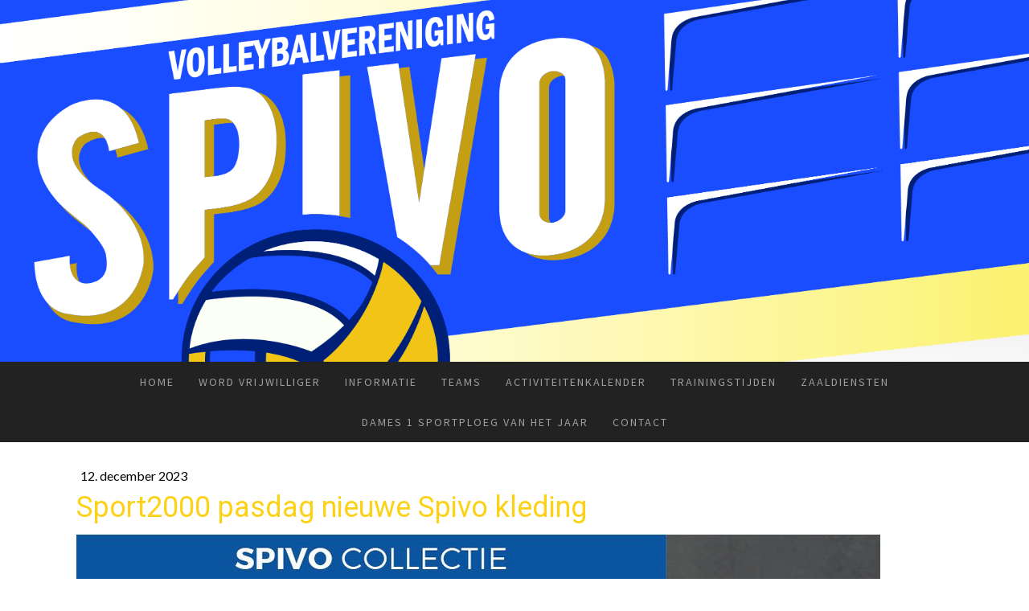

--- FILE ---
content_type: text/html; charset=UTF-8
request_url: https://www.spivo.nl/2023/12/12/sport2000-pasdag-nieuwe-spivo-kleding/
body_size: 14809
content:
<!DOCTYPE html>
<html lang="nl-NL"><head>
    <meta charset="utf-8"/>
    <link rel="dns-prefetch preconnect" href="https://u.jimcdn.com/" crossorigin="anonymous"/>
<link rel="dns-prefetch preconnect" href="https://assets.jimstatic.com/" crossorigin="anonymous"/>
<link rel="dns-prefetch preconnect" href="https://image.jimcdn.com" crossorigin="anonymous"/>
<link rel="dns-prefetch preconnect" href="https://fonts.jimstatic.com" crossorigin="anonymous"/>
<meta name="viewport" content="width=device-width, initial-scale=1"/>
<meta http-equiv="X-UA-Compatible" content="IE=edge"/>
<meta name="description" content=""/>
<meta name="robots" content="index, follow, archive"/>
<meta property="st:section" content=""/>
<meta name="generator" content="Jimdo Creator"/>
<meta name="twitter:title" content="Sport2000 pasdag nieuwe Spivo kleding"/>
<meta name="twitter:description" content="Spivo heeft nieuwe clubkleding! Wil jij over een paar weken ook met de nieuwe Spivo kleding rondlopen? Op zaterdag 16 december is in Den Oert een pasmiddag van Sport2000. Tussen 12 en 15.00 uur kan je alle nieuwe Spivo kleding passen en bestellen. Sport2000 geeft tijdens de pasmiddag mooie kortingen: 10% op de tenues 20% op de pakken Tot zaterdag 16 december!"/>
<meta name="twitter:card" content="summary_large_image"/>
<meta property="og:url" content="https://www.spivo.nl/2023/12/12/sport2000-pasdag-nieuwe-spivo-kleding/"/>
<meta property="og:title" content="Sport2000 pasdag nieuwe Spivo kleding"/>
<meta property="og:description" content="Spivo heeft nieuwe clubkleding! Wil jij over een paar weken ook met de nieuwe Spivo kleding rondlopen? Op zaterdag 16 december is in Den Oert een pasmiddag van Sport2000. Tussen 12 en 15.00 uur kan je alle nieuwe Spivo kleding passen en bestellen. Sport2000 geeft tijdens de pasmiddag mooie kortingen: 10% op de tenues 20% op de pakken Tot zaterdag 16 december!"/>
<meta property="og:type" content="article"/>
<meta property="og:locale" content="nl_NL"/>
<meta property="og:site_name" content="De website van spivo!"/>
<meta name="twitter:image" content="https://image.jimcdn.com/app/cms/image/transf/dimension=4000x3000:format=jpg/path/sf3bd5549b863c9e2/image/i17d4f69c698552c0/version/1706003050/sport2000-pasdag-nieuwe-spivo-kleding.jpg"/>
<meta property="og:image" content="https://image.jimcdn.com/app/cms/image/transf/dimension=4000x3000:format=jpg/path/sf3bd5549b863c9e2/image/i17d4f69c698552c0/version/1706003050/sport2000-pasdag-nieuwe-spivo-kleding.jpg"/>
<meta property="og:image:width" content="450"/>
<meta property="og:image:height" content="318"/>
<meta property="og:image:secure_url" content="https://image.jimcdn.com/app/cms/image/transf/dimension=4000x3000:format=jpg/path/sf3bd5549b863c9e2/image/i17d4f69c698552c0/version/1706003050/sport2000-pasdag-nieuwe-spivo-kleding.jpg"/>
<meta property="article:published_time" content="2023-12-12 11:27:52"/><title>Sport2000 pasdag nieuwe Spivo kleding - De website van spivo!</title>
<link rel="shortcut icon" href="https://u.jimcdn.com/cms/o/sf3bd5549b863c9e2/img/favicon.ico?t=1503676483"/>
    <link rel="alternate" type="application/rss+xml" title="Blog" href="https://www.spivo.nl/rss/blog"/>    
<link rel="canonical" href="https://www.spivo.nl/2023/12/12/sport2000-pasdag-nieuwe-spivo-kleding/"/>

        <script src="https://assets.jimstatic.com/ckies.js.7aeecda51e36f76cf70c.js"></script>

        <script src="https://assets.jimstatic.com/cookieControl.js.c1cea533ba5da95c3d32.js"></script>
    <script>window.CookieControlSet.setToNormal();</script>

    <style>html,body{margin:0}.hidden{display:none}.n{padding:5px}#cc-website-title a {text-decoration: none}.cc-m-image-align-1{text-align:left}.cc-m-image-align-2{text-align:right}.cc-m-image-align-3{text-align:center}</style>

        <link href="https://u.jimcdn.com/cms/o/sf3bd5549b863c9e2/layout/dm_a1fd2a7f5dd0d455862e56d2f3c72398/css/layout.css?t=1762351836" rel="stylesheet" type="text/css" id="jimdo_layout_css"/>
<script>     /* <![CDATA[ */     /*!  loadCss [c]2014 @scottjehl, Filament Group, Inc.  Licensed MIT */     window.loadCSS = window.loadCss = function(e,n,t){var r,l=window.document,a=l.createElement("link");if(n)r=n;else{var i=(l.body||l.getElementsByTagName("head")[0]).childNodes;r=i[i.length-1]}var o=l.styleSheets;a.rel="stylesheet",a.href=e,a.media="only x",r.parentNode.insertBefore(a,n?r:r.nextSibling);var d=function(e){for(var n=a.href,t=o.length;t--;)if(o[t].href===n)return e.call(a);setTimeout(function(){d(e)})};return a.onloadcssdefined=d,d(function(){a.media=t||"all"}),a};     window.onloadCSS = function(n,o){n.onload=function(){n.onload=null,o&&o.call(n)},"isApplicationInstalled"in navigator&&"onloadcssdefined"in n&&n.onloadcssdefined(o)}     /* ]]> */ </script>     <script>
// <![CDATA[
onloadCSS(loadCss('https://assets.jimstatic.com/web.css.d9361b6586f0098197fdc233c6461efe.css') , function() {
    this.id = 'jimdo_web_css';
});
// ]]>
</script>
<link href="https://assets.jimstatic.com/web.css.d9361b6586f0098197fdc233c6461efe.css" rel="preload" as="style"/>
<noscript>
<link href="https://assets.jimstatic.com/web.css.d9361b6586f0098197fdc233c6461efe.css" rel="stylesheet"/>
</noscript>
    <script>
    //<![CDATA[
        var jimdoData = {"isTestserver":false,"isLcJimdoCom":false,"isJimdoHelpCenter":false,"isProtectedPage":false,"cstok":"3fb8033ae1275de4046299fba1b1cb072c4e0fcc","cacheJsKey":"0cc7509acfcd08278c9d6f638b764c64cacb3cab","cacheCssKey":"0cc7509acfcd08278c9d6f638b764c64cacb3cab","cdnUrl":"https:\/\/assets.jimstatic.com\/","minUrl":"https:\/\/assets.jimstatic.com\/app\/cdn\/min\/file\/","authUrl":"https:\/\/a.jimdo.com\/","webPath":"https:\/\/www.spivo.nl\/","appUrl":"https:\/\/a.jimdo.com\/","cmsLanguage":"nl_NL","isFreePackage":false,"mobile":false,"isDevkitTemplateUsed":true,"isTemplateResponsive":true,"websiteId":"sf3bd5549b863c9e2","pageId":2032525770,"packageId":3,"shop":{"deliveryTimeTexts":{"1":"Levertijd: 1-3 dagen","2":"Levertijd: 3-5 dagen","3":"Levertijd: 5-8 dagen"},"checkoutButtonText":"Naar de kassa","isReady":false,"currencyFormat":{"pattern":"\u00a4 #,##0.00;\u00a4 -#,##0.00","convertedPattern":"$ #,##0.00","symbols":{"GROUPING_SEPARATOR":".","DECIMAL_SEPARATOR":",","CURRENCY_SYMBOL":"\u20ac"}},"currencyLocale":"nl_NL"},"tr":{"gmap":{"searchNotFound":"Het ingevoerde adres kon niet worden gevonden of bestaat niet.","routeNotFound":"De route kon niet berekend worden. Mogelijke oorzaken: het vertrekadres is niet precies genoeg aangegeven of te ver van het aankomstadres verwijderd."},"shop":{"checkoutSubmit":{"next":"Volgende stap","wait":"Een moment geduld"},"paypalError":"Helaas is er iets verkeerd gegaan. Probeer het nog een keer!","cartBar":"Naar de winkelwagen","maintenance":"Deze webshop is tijdelijk helaas niet bereikbaar. Probeer het later nog eens.","addToCartOverlay":{"productInsertedText":"Het product is aan de winkelwagen toegevoegd.","continueShoppingText":"Verder winkelen","reloadPageText":"Opnieuw laden"},"notReadyText":"Het opzetten van deze webshop is nog niet volledig afgerond.","numLeftText":"Er zijn op dit moment niet meer dan {:num} exemplaren van dit artikel beschikbaar.","oneLeftText":"Er is helaas nog maar \u00e9\u00e9n exemplaar van dit product beschikbaar."},"common":{"timeout":"Er is een fout opgetreden. De door jou gekozen actie werd onderbroken. Probeer het later nog een keer."},"form":{"badRequest":"Er is een fout opgetreden. De invoer kon helaas niet verzonden worden. Probeer het later nog een keer!"}},"jQuery":"jimdoGen002","isJimdoMobileApp":false,"bgConfig":{"id":65715170,"type":"picture","options":{"fixed":true},"images":[{"id":6644279370,"url":"https:\/\/image.jimcdn.com\/app\/cms\/image\/transf\/none\/path\/sf3bd5549b863c9e2\/backgroundarea\/i84a0f9dd9bc5242e\/version\/1691490632\/image.png","focalPointX":4.6875,"focalPointY":37.46448863636363313389665563590824604034423828125}]},"bgFullscreen":null,"responsiveBreakpointLandscape":767,"responsiveBreakpointPortrait":480,"copyableHeadlineLinks":false,"tocGeneration":false,"googlemapsConsoleKey":false,"loggingForAnalytics":false,"loggingForPredefinedPages":false,"isFacebookPixelIdEnabled":false,"userAccountId":"1ed5e197-b9b3-4858-9e26-d21f1d0a62af"};
    // ]]>
</script>

     <script> (function(window) { 'use strict'; var regBuff = window.__regModuleBuffer = []; var regModuleBuffer = function() { var args = [].slice.call(arguments); regBuff.push(args); }; if (!window.regModule) { window.regModule = regModuleBuffer; } })(window); </script>
    <script src="https://assets.jimstatic.com/web.js.7778446e79a0c13073d7.js" async="true"></script>
    <script src="https://assets.jimstatic.com/at.js.db285b71839286136d00.js"></script>
        <script src="https://api.dmp.jimdo-server.com/designs/376/versions/1.0/assets/js/stickyNav.js" async="true"></script>
        
<style type="text/css">
/*<![CDATA[*/

/****************** Gelieve hierin niks wijzigen **************** */
/* Remove breadcrumbs */
.jtpl-breadcrumbs {
    display: none;
}
/* Fixed button width */
   .j-calltoaction-link-style-2 {
       width: 100%;
   }
   
   .jtpl-content__inner {
       padding: 15px 0px;
       
   }
/* This code prevents side-scrolling */
    body { overflow-x: hidden;}
    .jtpl-main {overflow-x:hidden;}
       
/* proeftraining section */       
#cc-m-9507786670 {
   background-color: #ffb300;
   margin: 0 -500%;
   padding: 15px 500% !important;
}

/* Sponsor section */
#cc-m-9546234770 {
    background-color: #1b1b1b;
    margin: 0 -500%;
    padding: 15px 500% !important; 
    color: #fff;
}

/* Footer changes */

.jtpl-section-aside {
    padding: 0;
}

.jtpl-section-aside .jtpl-section-aside__inner {
    padding: 0;
}

/* Datetime changes */
.datetime {
    border-radius: 25px;
    margin: 0;
}

.yr.dt-hide {
    display: block;
}

/*]]>*/
</style>

    
</head>

<body class="body cc-page cc-page-blog j-m-gallery-styles j-m-video-styles j-m-hr-styles j-m-header-styles j-m-text-styles j-m-emotionheader-styles j-m-htmlCode-styles j-m-rss-styles j-m-form-styles-disabled j-m-table-styles j-m-textWithImage-styles j-m-downloadDocument-styles j-m-imageSubtitle-styles j-m-flickr-styles j-m-googlemaps-styles j-m-blogSelection-styles-disabled j-m-comment-styles-disabled j-m-jimdo-styles j-m-profile-styles j-m-guestbook-styles j-m-promotion-styles j-m-twitter-styles j-m-hgrid-styles j-m-shoppingcart-styles j-m-catalog-styles j-m-product-styles-disabled j-m-facebook-styles j-m-sharebuttons-styles j-m-formnew-styles-disabled j-m-callToAction-styles j-m-turbo-styles j-m-spacing-styles j-m-googleplus-styles j-m-dummy-styles j-m-search-styles j-m-booking-styles j-footer-styles cc-pagemode-default cc-content-parent" id="page-2032525770">

<div id="cc-inner" class="cc-content-parent">
  <!-- _main-sass -->
  <input type="checkbox" id="jtpl-navigation__checkbox" class="jtpl-navigation__checkbox"/><div class="jtpl-main cc-content-parent">

    <!-- _header.sass -->
    <div background-area="stripe" background-area-default="" class="jtpl-header">
      <header class="jtpl-header__inner"><div class="jtpl-logo">
          
        </div>
      </header>
</div>
    <!-- END _header.sass -->

    <!-- _navigation.sass -->
    <nav class="jtpl-navigation"><div class="jtpl-navigation__inner navigation-colors navigation-alignment" data-dropdown="true">
        <div data-container="navigation"><div class="j-nav-variant-nested"><ul class="cc-nav-level-0 j-nav-level-0"><li id="cc-nav-view-1936522770" class="jmd-nav__list-item-0"><a href="/" data-link-title="Home">Home</a></li><li id="cc-nav-view-1975069870" class="jmd-nav__list-item-0"><a href="/word-vrijwilliger/" data-link-title="Word vrijwilliger">Word vrijwilliger</a></li><li id="cc-nav-view-1894695070" class="jmd-nav__list-item-0 j-nav-has-children"><a href="/informatie/" data-link-title="Informatie">Informatie</a><span data-navi-toggle="cc-nav-view-1894695070" class="jmd-nav__toggle-button"></span><ul class="cc-nav-level-1 j-nav-level-1"><li id="cc-nav-view-1894695170" class="jmd-nav__list-item-1 j-nav-has-children"><a href="/informatie/verenigingsinfo/" data-link-title="Verenigingsinfo">Verenigingsinfo</a><span data-navi-toggle="cc-nav-view-1894695170" class="jmd-nav__toggle-button"></span><ul class="cc-nav-level-2 j-nav-level-2"><li id="cc-nav-view-1975945570" class="jmd-nav__list-item-2"><a href="/informatie/verenigingsinfo/avg/" data-link-title="AVG">AVG</a></li><li id="cc-nav-view-2021672370" class="jmd-nav__list-item-2"><a href="/informatie/verenigingsinfo/veilig-sportklimaat/" data-link-title="Veilig sportklimaat">Veilig sportklimaat</a></li><li id="cc-nav-view-1894698570" class="jmd-nav__list-item-2"><a href="/informatie/verenigingsinfo/statuten-en-huisregelement/" data-link-title="Statuten en Huisregelement">Statuten en Huisregelement</a></li></ul></li><li id="cc-nav-view-1878596970" class="jmd-nav__list-item-1"><a href="/informatie/locaties/" data-link-title="Locaties">Locaties</a></li><li id="cc-nav-view-1894770970" class="jmd-nav__list-item-1 j-nav-has-children"><a href="/informatie/commissies/" data-link-title="Commissies">Commissies</a><span data-navi-toggle="cc-nav-view-1894770970" class="jmd-nav__toggle-button"></span><ul class="cc-nav-level-2 j-nav-level-2"><li id="cc-nav-view-1894771170" class="jmd-nav__list-item-2"><a href="/informatie/commissies/technische-commissie/" data-link-title="Technische commissie">Technische commissie</a></li><li id="cc-nav-view-1894809670" class="jmd-nav__list-item-2"><a href="/informatie/commissies/wedstrijdcommissie/" data-link-title="Wedstrijdcommissie">Wedstrijdcommissie</a></li><li id="cc-nav-view-1894809970" class="jmd-nav__list-item-2"><a href="/informatie/commissies/jeugdcommissie/" data-link-title="Jeugdcommissie">Jeugdcommissie</a></li><li id="cc-nav-view-1894810170" class="jmd-nav__list-item-2"><a href="/informatie/commissies/sponsorcommissie/" data-link-title="Sponsorcommissie">Sponsorcommissie</a></li></ul></li><li id="cc-nav-view-1894801670" class="jmd-nav__list-item-1 j-nav-has-children"><a href="/informatie/lidmaatschap/" data-link-title="Lidmaatschap">Lidmaatschap</a><span data-navi-toggle="cc-nav-view-1894801670" class="jmd-nav__toggle-button"></span><ul class="cc-nav-level-2 j-nav-level-2"><li id="cc-nav-view-1894801970" class="jmd-nav__list-item-2"><a href="/informatie/lidmaatschap/lid-worden/" data-link-title="Lid worden">Lid worden</a></li><li id="cc-nav-view-1985436570" class="jmd-nav__list-item-2"><a href="/informatie/lidmaatschap/jeugdfonds/" data-link-title="Jeugdfonds">Jeugdfonds</a></li><li id="cc-nav-view-1894802170" class="jmd-nav__list-item-2"><a href="/informatie/lidmaatschap/afmelden-wijziging/" data-link-title="Afmelden / wijziging">Afmelden / wijziging</a></li><li id="cc-nav-view-1894802770" class="jmd-nav__list-item-2"><a href="/informatie/lidmaatschap/proeftraining-volgen/" data-link-title="Proeftraining volgen?">Proeftraining volgen?</a></li></ul></li><li id="cc-nav-view-1894805570" class="jmd-nav__list-item-1 j-nav-has-children"><a href="/informatie/kleding/" data-link-title="Kleding">Kleding</a><span data-navi-toggle="cc-nav-view-1894805570" class="jmd-nav__toggle-button"></span><ul class="cc-nav-level-2 j-nav-level-2"><li id="cc-nav-view-2035287970" class="jmd-nav__list-item-2"><a href="/informatie/kleding/sponsorkleding/" data-link-title="Sponsorkleding">Sponsorkleding</a></li></ul></li><li id="cc-nav-view-1894806070" class="jmd-nav__list-item-1"><a href="/informatie/historie/" data-link-title="Historie">Historie</a></li><li id="cc-nav-view-1975023470" class="jmd-nav__list-item-1"><a href="/informatie/het-archief/" data-link-title="Het archief">Het archief</a></li><li id="cc-nav-view-1894806470" class="jmd-nav__list-item-1"><a href="/informatie/donateur/" data-link-title="Donateur">Donateur</a></li></ul></li><li id="cc-nav-view-1857801570" class="jmd-nav__list-item-0 j-nav-has-children"><a href="/teams/" data-link-title="Teams">Teams</a><span data-navi-toggle="cc-nav-view-1857801570" class="jmd-nav__toggle-button"></span><ul class="cc-nav-level-1 j-nav-level-1"><li id="cc-nav-view-2024259270" class="jmd-nav__list-item-1 j-nav-has-children"><a href="/teams/dames/" data-link-title="Dames">Dames</a><span data-navi-toggle="cc-nav-view-2024259270" class="jmd-nav__toggle-button"></span><ul class="cc-nav-level-2 j-nav-level-2"><li id="cc-nav-view-1857801770" class="jmd-nav__list-item-2"><a href="/teams/dames/dames-1/" data-link-title="Dames 1">Dames 1</a></li><li id="cc-nav-view-1857801870" class="jmd-nav__list-item-2"><a href="/teams/dames/dames-2/" data-link-title="Dames 2">Dames 2</a></li><li id="cc-nav-view-1857971270" class="jmd-nav__list-item-2"><a href="/teams/dames/dames-3/" data-link-title="Dames 3">Dames 3</a></li><li id="cc-nav-view-2031865870" class="jmd-nav__list-item-2"><a href="/teams/dames/dames-4/" data-link-title="Dames 4">Dames 4</a></li><li id="cc-nav-view-2035255870" class="jmd-nav__list-item-2"><a href="/teams/dames/dames-5/" data-link-title="Dames 5">Dames 5</a></li></ul></li><li id="cc-nav-view-1863398570" class="jmd-nav__list-item-1 j-nav-has-children"><a href="/teams/heren/" data-link-title="Heren">Heren</a><span data-navi-toggle="cc-nav-view-1863398570" class="jmd-nav__toggle-button"></span><ul class="cc-nav-level-2 j-nav-level-2"><li id="cc-nav-view-1863398670" class="jmd-nav__list-item-2"><a href="/teams/heren/heren-1/" data-link-title="Heren 1">Heren 1</a></li><li id="cc-nav-view-1863398770" class="jmd-nav__list-item-2"><a href="/teams/heren/heren-2/" data-link-title="Heren 2">Heren 2</a></li><li id="cc-nav-view-2033877870" class="jmd-nav__list-item-2"><a href="/teams/heren/heren-3/" data-link-title="Heren 3">Heren 3</a></li></ul></li><li id="cc-nav-view-1938271070" class="jmd-nav__list-item-1 j-nav-has-children"><a href="/teams/recreanten/" data-link-title="Recreanten">Recreanten</a><span data-navi-toggle="cc-nav-view-1938271070" class="jmd-nav__toggle-button"></span><ul class="cc-nav-level-2 j-nav-level-2"><li id="cc-nav-view-1938271170" class="jmd-nav__list-item-2"><a href="/teams/recreanten/recreanten-heren-1/" data-link-title="Recreanten Heren 1">Recreanten Heren 1</a></li><li id="cc-nav-view-1938271470" class="jmd-nav__list-item-2"><a href="/teams/recreanten/recreanten-heren-2/" data-link-title="Recreanten Heren 2">Recreanten Heren 2</a></li><li id="cc-nav-view-1938271570" class="jmd-nav__list-item-2"><a href="/teams/recreanten/recreanten-trainende-leden/" data-link-title="Recreanten Trainende leden">Recreanten Trainende leden</a></li></ul></li><li id="cc-nav-view-1863398870" class="jmd-nav__list-item-1 j-nav-has-children"><a href="/teams/jeugd/" data-link-title="Jeugd">Jeugd</a><span data-navi-toggle="cc-nav-view-1863398870" class="jmd-nav__toggle-button"></span><ul class="cc-nav-level-2 j-nav-level-2"><li id="cc-nav-view-1863399270" class="jmd-nav__list-item-2"><a href="/teams/jeugd/jongens-b1/" data-link-title="Jongens B1">Jongens B1</a></li><li id="cc-nav-view-1938268570" class="jmd-nav__list-item-2"><a href="/teams/jeugd/meisjes-a1/" data-link-title="Meisjes A1">Meisjes A1</a></li><li id="cc-nav-view-2033975070" class="jmd-nav__list-item-2"><a href="/teams/jeugd/meisjes-a2/" data-link-title="Meisjes A2">Meisjes A2</a></li><li id="cc-nav-view-2035255970" class="jmd-nav__list-item-2"><a href="/teams/jeugd/meisjes-a3/" data-link-title="Meisjes A3">Meisjes A3</a></li><li id="cc-nav-view-1863399070" class="jmd-nav__list-item-2"><a href="/teams/jeugd/meisjes-b1/" data-link-title="Meisjes B1">Meisjes B1</a></li><li id="cc-nav-view-2032586070" class="jmd-nav__list-item-2"><a href="/teams/jeugd/meisjes-b2/" data-link-title="Meisjes B2">Meisjes B2</a></li><li id="cc-nav-view-2035256070" class="jmd-nav__list-item-2"><a href="/teams/jeugd/meisjes-b3/" data-link-title="Meisjes B3">Meisjes B3</a></li><li id="cc-nav-view-2002840270" class="jmd-nav__list-item-2"><a href="/teams/jeugd/meisjes-c1/" data-link-title="Meisjes C1">Meisjes C1</a></li><li id="cc-nav-view-2032586170" class="jmd-nav__list-item-2"><a href="/teams/jeugd/meisjes-c2/" data-link-title="Meisjes C2">Meisjes C2</a></li><li id="cc-nav-view-2034292070" class="jmd-nav__list-item-2"><a href="/teams/jeugd/meisjes-c3/" data-link-title="Meisjes C3">Meisjes C3</a></li><li id="cc-nav-view-2035361970" class="jmd-nav__list-item-2"><a href="/teams/jeugd/meisjes-c4/" data-link-title="Meisjes C4">Meisjes C4</a></li><li id="cc-nav-view-1863400170" class="jmd-nav__list-item-2"><a href="/teams/jeugd/cmv-niveau-5/" data-link-title="CMV Niveau 5">CMV Niveau 5</a></li></ul></li><li id="cc-nav-view-2035256570" class="jmd-nav__list-item-1"><a href="/teams/volley-stars/" data-link-title="Volley Stars">Volley Stars</a></li></ul></li><li id="cc-nav-view-2032444070" class="jmd-nav__list-item-0"><a href="/activiteitenkalender/" data-link-title="Activiteitenkalender">Activiteitenkalender</a></li><li id="cc-nav-view-1978172770" class="jmd-nav__list-item-0"><a href="/trainingstijden/" data-link-title="Trainingstijden">Trainingstijden</a></li><li id="cc-nav-view-2004080770" class="jmd-nav__list-item-0"><a href="/zaaldiensten-1/" data-link-title="Zaaldiensten">Zaaldiensten</a></li><li id="cc-nav-view-2034423370" class="jmd-nav__list-item-0"><a href="/dames-1-sportploeg-van-het-jaar/" data-link-title="Dames 1 Sportploeg van het jaar">Dames 1 Sportploeg van het jaar</a></li><li id="cc-nav-view-1875191870" class="jmd-nav__list-item-0"><a href="/contact/" data-link-title="Contact">Contact</a></li></ul></div></div>
      </div>
    </nav><!-- END _navigation.sass --><!-- _mobile-navigation.sass --><div class="jtpl-mobile-topbar navigation-colors navigation-colors--transparency">
      <label for="jtpl-navigation__checkbox" class="jtpl-navigation__label navigation-colors__menu-icon">
        <span class="jtpl-navigation__borders navigation-colors__menu-icon"></span>
      </label>
    </div>
    <div class="jtpl-mobile-navigation">
      <div class="jtpl-mobile-navigation__inner navigation-colors navigation-colors--transparency">
        <div data-container="navigation"><div class="j-nav-variant-nested"><ul class="cc-nav-level-0 j-nav-level-0"><li id="cc-nav-view-1936522770" class="jmd-nav__list-item-0"><a href="/" data-link-title="Home">Home</a></li><li id="cc-nav-view-1975069870" class="jmd-nav__list-item-0"><a href="/word-vrijwilliger/" data-link-title="Word vrijwilliger">Word vrijwilliger</a></li><li id="cc-nav-view-1894695070" class="jmd-nav__list-item-0 j-nav-has-children"><a href="/informatie/" data-link-title="Informatie">Informatie</a><span data-navi-toggle="cc-nav-view-1894695070" class="jmd-nav__toggle-button"></span><ul class="cc-nav-level-1 j-nav-level-1"><li id="cc-nav-view-1894695170" class="jmd-nav__list-item-1 j-nav-has-children"><a href="/informatie/verenigingsinfo/" data-link-title="Verenigingsinfo">Verenigingsinfo</a><span data-navi-toggle="cc-nav-view-1894695170" class="jmd-nav__toggle-button"></span><ul class="cc-nav-level-2 j-nav-level-2"><li id="cc-nav-view-1975945570" class="jmd-nav__list-item-2"><a href="/informatie/verenigingsinfo/avg/" data-link-title="AVG">AVG</a></li><li id="cc-nav-view-2021672370" class="jmd-nav__list-item-2"><a href="/informatie/verenigingsinfo/veilig-sportklimaat/" data-link-title="Veilig sportklimaat">Veilig sportklimaat</a></li><li id="cc-nav-view-1894698570" class="jmd-nav__list-item-2"><a href="/informatie/verenigingsinfo/statuten-en-huisregelement/" data-link-title="Statuten en Huisregelement">Statuten en Huisregelement</a></li></ul></li><li id="cc-nav-view-1878596970" class="jmd-nav__list-item-1"><a href="/informatie/locaties/" data-link-title="Locaties">Locaties</a></li><li id="cc-nav-view-1894770970" class="jmd-nav__list-item-1 j-nav-has-children"><a href="/informatie/commissies/" data-link-title="Commissies">Commissies</a><span data-navi-toggle="cc-nav-view-1894770970" class="jmd-nav__toggle-button"></span><ul class="cc-nav-level-2 j-nav-level-2"><li id="cc-nav-view-1894771170" class="jmd-nav__list-item-2"><a href="/informatie/commissies/technische-commissie/" data-link-title="Technische commissie">Technische commissie</a></li><li id="cc-nav-view-1894809670" class="jmd-nav__list-item-2"><a href="/informatie/commissies/wedstrijdcommissie/" data-link-title="Wedstrijdcommissie">Wedstrijdcommissie</a></li><li id="cc-nav-view-1894809970" class="jmd-nav__list-item-2"><a href="/informatie/commissies/jeugdcommissie/" data-link-title="Jeugdcommissie">Jeugdcommissie</a></li><li id="cc-nav-view-1894810170" class="jmd-nav__list-item-2"><a href="/informatie/commissies/sponsorcommissie/" data-link-title="Sponsorcommissie">Sponsorcommissie</a></li></ul></li><li id="cc-nav-view-1894801670" class="jmd-nav__list-item-1 j-nav-has-children"><a href="/informatie/lidmaatschap/" data-link-title="Lidmaatschap">Lidmaatschap</a><span data-navi-toggle="cc-nav-view-1894801670" class="jmd-nav__toggle-button"></span><ul class="cc-nav-level-2 j-nav-level-2"><li id="cc-nav-view-1894801970" class="jmd-nav__list-item-2"><a href="/informatie/lidmaatschap/lid-worden/" data-link-title="Lid worden">Lid worden</a></li><li id="cc-nav-view-1985436570" class="jmd-nav__list-item-2"><a href="/informatie/lidmaatschap/jeugdfonds/" data-link-title="Jeugdfonds">Jeugdfonds</a></li><li id="cc-nav-view-1894802170" class="jmd-nav__list-item-2"><a href="/informatie/lidmaatschap/afmelden-wijziging/" data-link-title="Afmelden / wijziging">Afmelden / wijziging</a></li><li id="cc-nav-view-1894802770" class="jmd-nav__list-item-2"><a href="/informatie/lidmaatschap/proeftraining-volgen/" data-link-title="Proeftraining volgen?">Proeftraining volgen?</a></li></ul></li><li id="cc-nav-view-1894805570" class="jmd-nav__list-item-1 j-nav-has-children"><a href="/informatie/kleding/" data-link-title="Kleding">Kleding</a><span data-navi-toggle="cc-nav-view-1894805570" class="jmd-nav__toggle-button"></span><ul class="cc-nav-level-2 j-nav-level-2"><li id="cc-nav-view-2035287970" class="jmd-nav__list-item-2"><a href="/informatie/kleding/sponsorkleding/" data-link-title="Sponsorkleding">Sponsorkleding</a></li></ul></li><li id="cc-nav-view-1894806070" class="jmd-nav__list-item-1"><a href="/informatie/historie/" data-link-title="Historie">Historie</a></li><li id="cc-nav-view-1975023470" class="jmd-nav__list-item-1"><a href="/informatie/het-archief/" data-link-title="Het archief">Het archief</a></li><li id="cc-nav-view-1894806470" class="jmd-nav__list-item-1"><a href="/informatie/donateur/" data-link-title="Donateur">Donateur</a></li></ul></li><li id="cc-nav-view-1857801570" class="jmd-nav__list-item-0 j-nav-has-children"><a href="/teams/" data-link-title="Teams">Teams</a><span data-navi-toggle="cc-nav-view-1857801570" class="jmd-nav__toggle-button"></span><ul class="cc-nav-level-1 j-nav-level-1"><li id="cc-nav-view-2024259270" class="jmd-nav__list-item-1 j-nav-has-children"><a href="/teams/dames/" data-link-title="Dames">Dames</a><span data-navi-toggle="cc-nav-view-2024259270" class="jmd-nav__toggle-button"></span><ul class="cc-nav-level-2 j-nav-level-2"><li id="cc-nav-view-1857801770" class="jmd-nav__list-item-2"><a href="/teams/dames/dames-1/" data-link-title="Dames 1">Dames 1</a></li><li id="cc-nav-view-1857801870" class="jmd-nav__list-item-2"><a href="/teams/dames/dames-2/" data-link-title="Dames 2">Dames 2</a></li><li id="cc-nav-view-1857971270" class="jmd-nav__list-item-2"><a href="/teams/dames/dames-3/" data-link-title="Dames 3">Dames 3</a></li><li id="cc-nav-view-2031865870" class="jmd-nav__list-item-2"><a href="/teams/dames/dames-4/" data-link-title="Dames 4">Dames 4</a></li><li id="cc-nav-view-2035255870" class="jmd-nav__list-item-2"><a href="/teams/dames/dames-5/" data-link-title="Dames 5">Dames 5</a></li></ul></li><li id="cc-nav-view-1863398570" class="jmd-nav__list-item-1 j-nav-has-children"><a href="/teams/heren/" data-link-title="Heren">Heren</a><span data-navi-toggle="cc-nav-view-1863398570" class="jmd-nav__toggle-button"></span><ul class="cc-nav-level-2 j-nav-level-2"><li id="cc-nav-view-1863398670" class="jmd-nav__list-item-2"><a href="/teams/heren/heren-1/" data-link-title="Heren 1">Heren 1</a></li><li id="cc-nav-view-1863398770" class="jmd-nav__list-item-2"><a href="/teams/heren/heren-2/" data-link-title="Heren 2">Heren 2</a></li><li id="cc-nav-view-2033877870" class="jmd-nav__list-item-2"><a href="/teams/heren/heren-3/" data-link-title="Heren 3">Heren 3</a></li></ul></li><li id="cc-nav-view-1938271070" class="jmd-nav__list-item-1 j-nav-has-children"><a href="/teams/recreanten/" data-link-title="Recreanten">Recreanten</a><span data-navi-toggle="cc-nav-view-1938271070" class="jmd-nav__toggle-button"></span><ul class="cc-nav-level-2 j-nav-level-2"><li id="cc-nav-view-1938271170" class="jmd-nav__list-item-2"><a href="/teams/recreanten/recreanten-heren-1/" data-link-title="Recreanten Heren 1">Recreanten Heren 1</a></li><li id="cc-nav-view-1938271470" class="jmd-nav__list-item-2"><a href="/teams/recreanten/recreanten-heren-2/" data-link-title="Recreanten Heren 2">Recreanten Heren 2</a></li><li id="cc-nav-view-1938271570" class="jmd-nav__list-item-2"><a href="/teams/recreanten/recreanten-trainende-leden/" data-link-title="Recreanten Trainende leden">Recreanten Trainende leden</a></li></ul></li><li id="cc-nav-view-1863398870" class="jmd-nav__list-item-1 j-nav-has-children"><a href="/teams/jeugd/" data-link-title="Jeugd">Jeugd</a><span data-navi-toggle="cc-nav-view-1863398870" class="jmd-nav__toggle-button"></span><ul class="cc-nav-level-2 j-nav-level-2"><li id="cc-nav-view-1863399270" class="jmd-nav__list-item-2"><a href="/teams/jeugd/jongens-b1/" data-link-title="Jongens B1">Jongens B1</a></li><li id="cc-nav-view-1938268570" class="jmd-nav__list-item-2"><a href="/teams/jeugd/meisjes-a1/" data-link-title="Meisjes A1">Meisjes A1</a></li><li id="cc-nav-view-2033975070" class="jmd-nav__list-item-2"><a href="/teams/jeugd/meisjes-a2/" data-link-title="Meisjes A2">Meisjes A2</a></li><li id="cc-nav-view-2035255970" class="jmd-nav__list-item-2"><a href="/teams/jeugd/meisjes-a3/" data-link-title="Meisjes A3">Meisjes A3</a></li><li id="cc-nav-view-1863399070" class="jmd-nav__list-item-2"><a href="/teams/jeugd/meisjes-b1/" data-link-title="Meisjes B1">Meisjes B1</a></li><li id="cc-nav-view-2032586070" class="jmd-nav__list-item-2"><a href="/teams/jeugd/meisjes-b2/" data-link-title="Meisjes B2">Meisjes B2</a></li><li id="cc-nav-view-2035256070" class="jmd-nav__list-item-2"><a href="/teams/jeugd/meisjes-b3/" data-link-title="Meisjes B3">Meisjes B3</a></li><li id="cc-nav-view-2002840270" class="jmd-nav__list-item-2"><a href="/teams/jeugd/meisjes-c1/" data-link-title="Meisjes C1">Meisjes C1</a></li><li id="cc-nav-view-2032586170" class="jmd-nav__list-item-2"><a href="/teams/jeugd/meisjes-c2/" data-link-title="Meisjes C2">Meisjes C2</a></li><li id="cc-nav-view-2034292070" class="jmd-nav__list-item-2"><a href="/teams/jeugd/meisjes-c3/" data-link-title="Meisjes C3">Meisjes C3</a></li><li id="cc-nav-view-2035361970" class="jmd-nav__list-item-2"><a href="/teams/jeugd/meisjes-c4/" data-link-title="Meisjes C4">Meisjes C4</a></li><li id="cc-nav-view-1863400170" class="jmd-nav__list-item-2"><a href="/teams/jeugd/cmv-niveau-5/" data-link-title="CMV Niveau 5">CMV Niveau 5</a></li></ul></li><li id="cc-nav-view-2035256570" class="jmd-nav__list-item-1"><a href="/teams/volley-stars/" data-link-title="Volley Stars">Volley Stars</a></li></ul></li><li id="cc-nav-view-2032444070" class="jmd-nav__list-item-0"><a href="/activiteitenkalender/" data-link-title="Activiteitenkalender">Activiteitenkalender</a></li><li id="cc-nav-view-1978172770" class="jmd-nav__list-item-0"><a href="/trainingstijden/" data-link-title="Trainingstijden">Trainingstijden</a></li><li id="cc-nav-view-2004080770" class="jmd-nav__list-item-0"><a href="/zaaldiensten-1/" data-link-title="Zaaldiensten">Zaaldiensten</a></li><li id="cc-nav-view-2034423370" class="jmd-nav__list-item-0"><a href="/dames-1-sportploeg-van-het-jaar/" data-link-title="Dames 1 Sportploeg van het jaar">Dames 1 Sportploeg van het jaar</a></li><li id="cc-nav-view-1875191870" class="jmd-nav__list-item-0"><a href="/contact/" data-link-title="Contact">Contact</a></li></ul></div></div>
      </div>
    </div>
    <!-- END _mobile-navigation.sass -->

    <!-- _cart.sass -->
    <div class="jtpl-cart">
      
    </div>
    <!-- _cart.sass -->

    <!-- _content.sass -->
    <div class="jtpl-content content-options cc-content-parent">
      <div class="jtpl-content__inner cc-content-parent">
        <div class="jtpl-breadcrumbs breadcrumb-options">
          <div data-container="navigation"><div class="j-nav-variant-breadcrumb"><ol/></div></div>
        </div>
        <div id="content_area" data-container="content"><div id="content_start"></div>
        <article class="j-blog"><div class="n j-blog-meta j-blog-post--header">
    <div class="j-text j-module n">
                <span class="j-text j-blog-post--date">
            12. december 2023        </span>
    </div>
    <h1 class="j-blog-header j-blog-headline j-blog-post--headline">Sport2000 pasdag nieuwe Spivo kleding</h1>
</div>
<div class="post j-blog-content">
        <div id="cc-matrix-2870442970"><div id="cc-m-10736267270" class="j-module n j-imageSubtitle "><figure class="cc-imagewrapper cc-m-image-align-1 cc-m-width-maxed">
<a href="javascript:;" rel="lightbox" data-href="https://image.jimcdn.com/app/cms/image/transf/dimension=origxorig:format=jpg/path/sf3bd5549b863c9e2/image/i46a0778e0ec08727/version/1702380692/image.jpg"><img srcset="https://image.jimcdn.com/app/cms/image/transf/dimension=320x10000:format=jpg/path/sf3bd5549b863c9e2/image/i46a0778e0ec08727/version/1702380692/image.jpg 320w, https://image.jimcdn.com/app/cms/image/transf/dimension=640x10000:format=jpg/path/sf3bd5549b863c9e2/image/i46a0778e0ec08727/version/1702380692/image.jpg 640w, https://image.jimcdn.com/app/cms/image/transf/dimension=960x10000:format=jpg/path/sf3bd5549b863c9e2/image/i46a0778e0ec08727/version/1702380692/image.jpg 960w, https://image.jimcdn.com/app/cms/image/transf/dimension=1000x10000:format=jpg/path/sf3bd5549b863c9e2/image/i46a0778e0ec08727/version/1702380692/image.jpg 1000w, https://image.jimcdn.com/app/cms/image/transf/none/path/sf3bd5549b863c9e2/image/i46a0778e0ec08727/version/1702380692/image.jpg 1024w" sizes="(min-width: 1000px) 1000px, 100vw" id="cc-m-imagesubtitle-image-10736267270" src="https://image.jimcdn.com/app/cms/image/transf/dimension=1000x10000:format=jpg/path/sf3bd5549b863c9e2/image/i46a0778e0ec08727/version/1702380692/image.jpg" alt="" class="" data-src-width="1024" data-src-height="725" data-src="https://image.jimcdn.com/app/cms/image/transf/dimension=1000x10000:format=jpg/path/sf3bd5549b863c9e2/image/i46a0778e0ec08727/version/1702380692/image.jpg" data-image-id="6927644670"/></a>    

</figure>

<div class="cc-clear"></div>
<script id="cc-m-reg-10736267270">// <![CDATA[

    window.regModule("module_imageSubtitle", {"data":{"imageExists":true,"hyperlink":"","hyperlink_target":"_blank","hyperlinkAsString":"","pinterest":"0","id":10736267270,"widthEqualsContent":"1","resizeWidth":1000,"resizeHeight":709},"variant":"default","selector":"#cc-m-10736267270","id":10736267270});
// ]]>
</script></div><div id="cc-m-10736266870" class="j-module n j-text "><p>
    <span style="font-size: 1em;">Spivo heeft nieuwe clubkleding! Wil jij over een paar weken ook met de nieuwe Spivo kleding rondlopen?</span>
</p>

<p>
    <span style="font-size: 1em;"><br/></span>
</p>

<p>
    Op zaterdag 16 december is in Den Oert een pasmiddag van Sport2000.
</p>

<p>
    <br/>
</p>

<p>
    Tussen 12 en 15.00 uur kan je alle nieuwe Spivo kleding passen en bestellen.
</p>

<p>
    <br/>
</p>

<p>
    Sport2000 geeft tijdens de pasmiddag mooie kortingen:
</p>

<p>
    <br/>
</p>

<p>
    10% op de tenues
</p>

<p>
    20% op de pakken
</p>

<p>
    <br/>
</p>

<p>
    Tot zaterdag 16 december!
</p></div></div>
        </div><div class="j-module n j-text j-blog-post--tags-wrapper"><span class="j-blog-post--tags--template" style="display: none;"><a class="j-blog-post--tag" href="https://www.spivo.nl/?tag=tagPlaceholder">tagPlaceholder</a></span><span class="j-blog-post--tags-label" style="display: none;">Tags:</span> <span class="j-blog-post--tags-list"></span></div><div class="n" id="flexsocialbuttons">
<div class="cc-sharebuttons-element cc-sharebuttons-size-32 cc-sharebuttons-style-colored cc-sharebuttons-design-round cc-sharebuttons-align-left">


    <a class="cc-sharebuttons-facebook" href="http://www.facebook.com/sharer.php?u=https://www.spivo.nl/2023/12/12/sport2000-pasdag-nieuwe-spivo-kleding/&amp;t=Sport2000%20pasdag%20nieuwe%20Spivo%20kleding" title="Facebook" target="_blank"></a><a class="cc-sharebuttons-x" href="https://x.com/share?text=Sport2000%20pasdag%20nieuwe%20Spivo%20kleding&amp;url=https%3A%2F%2Fwww.spivo.nl%2F2023%2F12%2F12%2Fsport2000-pasdag-nieuwe-spivo-kleding%2F" title="X" target="_blank"></a><a class="cc-sharebuttons-mail" href="mailto:?subject=Sport2000%20pasdag%20nieuwe%20Spivo%20kleding&amp;body=https://www.spivo.nl/2023/12/12/sport2000-pasdag-nieuwe-spivo-kleding/" title="E-mail" target=""></a><a class="cc-sharebuttons-linkedin" href="http://www.linkedin.com/shareArticle?mini=true&amp;url=https://www.spivo.nl/2023/12/12/sport2000-pasdag-nieuwe-spivo-kleding/&amp;title=Sport2000%20pasdag%20nieuwe%20Spivo%20kleding" title="LinkedIn" target="_blank"></a>

</div>
</div></article>
        </div>
      </div>
    </div>
    <!-- END _content.sass -->

    <!-- _section-aside.sass -->
    <footer class="jtpl-section-aside sidebar-options"><div class="jtpl-section-aside__inner">
        <div data-container="sidebar"><div id="cc-matrix-2388337570"><div id="cc-m-9546234770" class="j-module n j-hgrid ">    <div class="cc-m-hgrid-column" style="width: 60.42%;">
        <div id="cc-matrix-2480789370"><div id="cc-m-9546246070" class="j-module n j-header "><h2 class="" id="cc-m-header-9546246070">Sponsoren</h2></div><div id="cc-m-9546670670" class="j-module n j-text "><p>
    Onze sponsoren maken Spivo tot wat het nu is.
</p>

<p>
    We kunnen hen niet vaak genoeg bedanken voor hun vertrouwen in onze vereniging.
</p></div></div>    </div>
            <div class="cc-m-hgrid-separator" data-display="cms-only"><div></div></div>
        <div class="cc-m-hgrid-column last" style="width: 37.57%;">
        <div id="cc-matrix-2480789470"></div>    </div>
    
<div class="cc-m-hgrid-overlay" data-display="cms-only"></div>

<br class="cc-clear"/>

</div><div id="cc-m-9546246770" class="j-module n j-gallery "><div class="cc-m-gallery-container cc-m-gallery-cool clearover" id="cc-m-gallery-9546246770">
    <div class="cc-m-gallery-cool-item" id="gallery_thumb_6390159870">
        <div>
            
                <a rel="lightbox[9546246770]" href="javascript:" data-href="https://image.jimcdn.com/app/cms/image/transf/none/path/sf3bd5549b863c9e2/image/ibf325d2a5aa52b86/version/1728909455/image.png" data-title=""><img src="https://image.jimcdn.com/app/cms/image/transf/none/path/sf3bd5549b863c9e2/image/ibf325d2a5aa52b86/version/1728909455/image.png" data-orig-width="630" data-orig-height="300" alt=""/></a>        </div>
    </div>
    <div class="cc-m-gallery-cool-item" id="gallery_thumb_6950096670">
        <div>
            
                <a rel="lightbox[9546246770]" href="javascript:" data-href="https://image.jimcdn.com/app/cms/image/transf/none/path/sf3bd5549b863c9e2/image/i8ce8a9b92882da0a/version/1728910046/image.jpg" data-title=""><img src="https://image.jimcdn.com/app/cms/image/transf/none/path/sf3bd5549b863c9e2/image/i8ce8a9b92882da0a/version/1728910046/image.jpg" data-orig-width="800" data-orig-height="216" alt=""/></a>        </div>
    </div>
    <div class="cc-m-gallery-cool-item" id="gallery_thumb_6950096770">
        <div>
            
                <a rel="lightbox[9546246770]" href="javascript:" data-href="https://image.jimcdn.com/app/cms/image/transf/none/path/sf3bd5549b863c9e2/image/ic99717e0ef090f6e/version/1728910061/image.png" data-title=""><img src="https://image.jimcdn.com/app/cms/image/transf/none/path/sf3bd5549b863c9e2/image/ic99717e0ef090f6e/version/1728910061/image.png" data-orig-width="800" data-orig-height="395" alt=""/></a>        </div>
    </div>
    <div class="cc-m-gallery-cool-item" id="gallery_thumb_6950096870">
        <div>
            
                <a rel="lightbox[9546246770]" href="javascript:" data-href="https://image.jimcdn.com/app/cms/image/transf/none/path/sf3bd5549b863c9e2/image/idebf6f36c1201195/version/1728910079/image.png" data-title=""><img src="https://image.jimcdn.com/app/cms/image/transf/dimension=1920x400:format=png/path/sf3bd5549b863c9e2/image/idebf6f36c1201195/version/1728910079/image.png" data-orig-width="800" data-orig-height="508" alt=""/></a>        </div>
    </div>
    <div class="cc-m-gallery-cool-item" id="gallery_thumb_6950097070">
        <div>
            
                <a rel="lightbox[9546246770]" href="javascript:" data-href="https://image.jimcdn.com/app/cms/image/transf/none/path/sf3bd5549b863c9e2/image/i2fc73a1ea8e5ede5/version/1728910131/image.jpg" data-title=""><img src="https://image.jimcdn.com/app/cms/image/transf/dimension=1920x400:format=jpg/path/sf3bd5549b863c9e2/image/i2fc73a1ea8e5ede5/version/1728910131/image.jpg" data-orig-width="800" data-orig-height="484" alt=""/></a>        </div>
    </div>
    <div class="cc-m-gallery-cool-item" id="gallery_thumb_6950097170">
        <div>
            
                <a rel="lightbox[9546246770]" href="javascript:" data-href="https://image.jimcdn.com/app/cms/image/transf/none/path/sf3bd5549b863c9e2/image/ied2af9baeaeca41b/version/1728910149/image.png" data-title=""><img src="https://image.jimcdn.com/app/cms/image/transf/none/path/sf3bd5549b863c9e2/image/ied2af9baeaeca41b/version/1728910149/image.png" data-orig-width="800" data-orig-height="205" alt=""/></a>        </div>
    </div>
    <div class="cc-m-gallery-cool-item" id="gallery_thumb_6950097370">
        <div>
            
                <a rel="lightbox[9546246770]" href="javascript:" data-href="https://image.jimcdn.com/app/cms/image/transf/none/path/sf3bd5549b863c9e2/image/i6047fa60b45efea0/version/1728910167/image.png" data-title=""><img src="https://image.jimcdn.com/app/cms/image/transf/none/path/sf3bd5549b863c9e2/image/i6047fa60b45efea0/version/1728910167/image.png" data-orig-width="800" data-orig-height="343" alt=""/></a>        </div>
    </div>
    <div class="cc-m-gallery-cool-item" id="gallery_thumb_6950293670">
        <div>
            
                <a rel="lightbox[9546246770]" href="javascript:" data-href="https://image.jimcdn.com/app/cms/image/transf/none/path/sf3bd5549b863c9e2/image/ib51f368c4946ec95/version/1729173948/image.jpg" data-title=""><img src="https://image.jimcdn.com/app/cms/image/transf/dimension=1920x400:format=jpg/path/sf3bd5549b863c9e2/image/ib51f368c4946ec95/version/1729173948/image.jpg" data-orig-width="800" data-orig-height="410" alt=""/></a>        </div>
    </div>
    <div class="cc-m-gallery-cool-item" id="gallery_thumb_6916495770">
        <div>
            
                <a rel="lightbox[9546246770]" href="javascript:" data-href="https://image.jimcdn.com/app/cms/image/transf/none/path/sf3bd5549b863c9e2/image/i6f3dc323811d8020/version/1728909455/image.png" data-title=""><img src="https://image.jimcdn.com/app/cms/image/transf/none/path/sf3bd5549b863c9e2/image/i6f3dc323811d8020/version/1728909455/image.png" data-orig-width="349" data-orig-height="349" alt=""/></a>        </div>
    </div>
    <div class="cc-m-gallery-cool-item" id="gallery_thumb_6916494870">
        <div>
            
                <a rel="lightbox[9546246770]" href="javascript:" data-href="https://image.jimcdn.com/app/cms/image/transf/none/path/sf3bd5549b863c9e2/image/ib8f0893574eabbd4/version/1728909455/image.jpg" data-title=""><img src="https://image.jimcdn.com/app/cms/image/transf/none/path/sf3bd5549b863c9e2/image/ib8f0893574eabbd4/version/1728909455/image.jpg" data-orig-width="800" data-orig-height="274" alt=""/></a>        </div>
    </div>
</div>
<script id="cc-m-reg-9546246770">// <![CDATA[

    window.regModule("module_gallery", {"view":"3","countImages":10,"variant":"cool","selector":"#cc-m-gallery-9546246770","imageCount":10,"enlargeable":"1","multiUpload":true,"autostart":0,"pause":"5","showSliderThumbnails":0,"coolSize":"2","coolPadding":"6","stackCount":"3","stackPadding":"3","options":{"pinterest":""},"id":9546246770});
// ]]>
</script></div><div id="cc-m-9507786670" class="j-module n j-hgrid ">    <div class="cc-m-hgrid-column" style="width: 21.74%;">
        <div id="cc-matrix-2465715870"><div id="cc-m-9507786770" class="j-module n j-imageSubtitle "><figure class="cc-imagewrapper cc-m-image-align-1">
<img srcset="https://image.jimcdn.com/app/cms/image/transf/dimension=145x10000:format=png/path/sf3bd5549b863c9e2/image/iaf63da9723ff7688/version/1503663615/image.png 145w, https://image.jimcdn.com/app/cms/image/transf/none/path/sf3bd5549b863c9e2/image/iaf63da9723ff7688/version/1503663615/image.png 283w" sizes="(min-width: 145px) 145px, 100vw" id="cc-m-imagesubtitle-image-9507786770" src="https://image.jimcdn.com/app/cms/image/transf/dimension=145x10000:format=png/path/sf3bd5549b863c9e2/image/iaf63da9723ff7688/version/1503663615/image.png" alt="" class="" data-src-width="283" data-src-height="371" data-src="https://image.jimcdn.com/app/cms/image/transf/dimension=145x10000:format=png/path/sf3bd5549b863c9e2/image/iaf63da9723ff7688/version/1503663615/image.png" data-image-id="6379269770"/>    

</figure>

<div class="cc-clear"></div>
<script id="cc-m-reg-9507786770">// <![CDATA[

    window.regModule("module_imageSubtitle", {"data":{"imageExists":true,"hyperlink":"","hyperlink_target":"","hyperlinkAsString":"","pinterest":"0","id":9507786770,"widthEqualsContent":"0","resizeWidth":"145","resizeHeight":191},"id":9507786770});
// ]]>
</script></div></div>    </div>
            <div class="cc-m-hgrid-separator" data-display="cms-only"><div></div></div>
        <div class="cc-m-hgrid-column last" style="width: 76.25%;">
        <div id="cc-matrix-2465715970"><div id="cc-m-9507787270" class="j-module n j-text "><p>
    <span style="font-size: 34px;"><strong>Interesse in een proeftraining?</strong></span>
</p></div><div id="cc-m-9507787770" class="j-module n j-text "><p>
    Op zoek naar een leuke en gezellige volleybalvereniging in de buurt? Of wil je gewoon eens een kijkje nemen bij Spivo om te zien of volleybal iets voor jou is? Dat kan! Spivo staat open voor
    iedereen, van jong tot oud en van puur recreatieve tot ambitieuze volleyballers!
</p></div><div id="cc-m-9507807870" class="j-module n j-callToAction "><div class="j-calltoaction-wrapper j-calltoaction-align-1">
    <a class="j-calltoaction-link j-calltoaction-link-style-1" data-action="button" href="/informatie/lidmaatschap/proeftraining-volgen/" data-title="Proeftraining volgen?">
        Proeftraining volgen?    </a>
</div>
</div></div>    </div>
    
<div class="cc-m-hgrid-overlay" data-display="cms-only"></div>

<br class="cc-clear"/>

</div><div id="cc-m-9507323070" class="j-module n j-hgrid ">    <div class="cc-m-hgrid-column" style="width: 49%;">
        <div id="cc-matrix-2465542870"><div id="cc-m-9507323270" class="j-module n j-callToAction "><div class="j-calltoaction-wrapper j-calltoaction-align-1">
    <a class="j-calltoaction-link j-calltoaction-link-style-2" data-action="button" href="/informatie/lidmaatschap/" data-title="Aanmelden/opzeggen lidmaatschap">
        Aanmelden/opzeggen lidmaatschap    </a>
</div>
</div></div>    </div>
            <div class="cc-m-hgrid-separator" data-display="cms-only"><div></div></div>
        <div class="cc-m-hgrid-column last" style="width: 49%;">
        <div id="cc-matrix-2465542970"><div id="cc-m-9747650470" class="j-module n j-callToAction "><div class="j-calltoaction-wrapper j-calltoaction-align-1">
    <a class="j-calltoaction-link j-calltoaction-link-style-2" data-action="button" href="https://www.volleybal.nl/competitie/vereniging/CKM1G88?activetab=updates" target="_blank" data-title="Programma &amp; Uitslagen">
        Programma &amp; Uitslagen    </a>
</div>
</div></div>    </div>
    
<div class="cc-m-hgrid-overlay" data-display="cms-only"></div>

<br class="cc-clear"/>

</div><div id="cc-m-9615651470" class="j-module n j-spacing ">
    <div class="cc-m-spacer" style="height: 25px;">
    
</div>

</div><div id="cc-m-10740763770" class="j-module n j-hgrid ">    <div class="cc-m-hgrid-column" style="width: 31.99%;">
        <div id="cc-matrix-2871281370"><div id="cc-m-10740763870" class="j-module n j-callToAction "><div class="j-calltoaction-wrapper j-calltoaction-align-1">
    <a class="j-calltoaction-link j-calltoaction-link-style-2" data-action="button" href="https://www.instagram.com/vv_spivo/" target="_blank" data-title="Volg ons op Instagram">
        Volg ons op Instagram    </a>
</div>
</div></div>    </div>
            <div class="cc-m-hgrid-separator" data-display="cms-only"><div></div></div>
        <div class="cc-m-hgrid-column" style="width: 31.99%;">
        <div id="cc-matrix-2871281470"><div id="cc-m-10740764070" class="j-module n j-callToAction "><div class="j-calltoaction-wrapper j-calltoaction-align-1">
    <a class="j-calltoaction-link j-calltoaction-link-style-2" data-action="button" href="https://www.facebook.com/groups/459094914174669" target="_blank" data-title="Volg ons op Facebook">
        Volg ons op Facebook    </a>
</div>
</div></div>    </div>
            <div class="cc-m-hgrid-separator" data-display="cms-only"><div></div></div>
        <div class="cc-m-hgrid-column last" style="width: 31.99%;">
        <div id="cc-matrix-2871281570"><div id="cc-m-10740764170" class="j-module n j-callToAction "><div class="j-calltoaction-wrapper j-calltoaction-align-1">
    <a class="j-calltoaction-link j-calltoaction-link-style-2" data-action="button" href="https://www.linkedin.com/company/spivo-volleybalvereniging/" target="_blank" data-title="Volg ons op LinkedIn">
        Volg ons op LinkedIn    </a>
</div>
</div></div>    </div>
    
<div class="cc-m-hgrid-overlay" data-display="cms-only"></div>

<br class="cc-clear"/>

</div></div></div>
      </div>
      <div class="jtpl-footer footer-options"><div id="contentfooter" data-container="footer">

    
    <div class="j-meta-links">
        <a href="//www.spivo.nl/j/privacy">Privacyverklaring</a> | <a id="cookie-policy" href="javascript:window.CookieControl.showCookieSettings();">Cookiebeleid</a><br/>© 1961-2025 Spivo    </div>

    <div class="j-admin-links">
            
    <span class="loggedout">
        <a rel="nofollow" id="login" href="/login">Inloggen</a>
    </span>

<span class="loggedin">
    <a rel="nofollow" id="logout" target="_top" href="https://cms.e.jimdo.com/app/cms/logout.php">
        Uitloggen    </a>
    |
    <a rel="nofollow" id="edit" target="_top" href="https://a.jimdo.com/app/auth/signin/jumpcms/?page=2032525770">Bewerken</a>
</span>
        </div>

    
</div>
</div>
    </footer><!-- END _section-aside.sass -->
</div>
  <!-- END _main-sass -->
  </div>
    <ul class="cc-FloatingButtonBarContainer cc-FloatingButtonBarContainer-right hidden">

                    <!-- scroll to top button -->
            <li class="cc-FloatingButtonBarContainer-button-scroll">
                <a href="javascript:void(0);" title="Naar boven scrollen">
                    <span>Naar boven scrollen</span>
                </a>
            </li>
            <script>// <![CDATA[

    window.regModule("common_scrolltotop", []);
// ]]>
</script>    </ul>
    
<script type="text/javascript">
//<![CDATA[
if (window.CookieControl.isCookieAllowed("ga")) {
  
        (function() {
            var ga = document.createElement('script');
            ga.type = 'text/javascript';
            ga.async = true;
            ga.src = 'https://www.googletagmanager.com/gtag/js?id=G-J3W3HEEGY4';

            var s = document.getElementsByTagName('script')[0];
            s.parentNode.insertBefore(ga, s);
        })()
        <!-- Google tag (gtag.js) -->

 }
<!-- Google tag (gtag.js) -->




  window.dataLayer = window.dataLayer || [];
  function gtag(){dataLayer.push(arguments);}
  gtag('js', new Date());

  gtag('config', 'G-J3W3HEEGY4',{
    'anonymize_ip': true,
    'page_title': document.title,
    'page_path': location.pathname + location.search + location.hash
  });


//]]>
</script><script type="text/javascript">
//<![CDATA[
addAutomatedTracking('creator.website', track_anon);
//]]>
</script>
    
<div id="loginbox" class="hidden">

    <div id="loginbox-header">

    <a class="cc-close" title="Dit element sluiten" href="#">Sluiten</a>

    <div class="c"></div>

</div>

<div id="loginbox-content">

        <div id="resendpw"></div>

        <div id="loginboxOuter"></div>
    </div>
</div>
<div id="loginbox-darklayer" class="hidden"></div>
<script>// <![CDATA[

    window.regModule("web_login", {"url":"https:\/\/www.spivo.nl\/","pageId":2032525770});
// ]]>
</script>


<div class="cc-individual-cookie-settings" id="cc-individual-cookie-settings" style="display: none" data-nosnippet="true">

</div>
<script>// <![CDATA[

    window.regModule("web_individualCookieSettings", {"categories":[{"type":"NECESSARY","name":"Noodzakelijk","description":"Strikt noodzakelijke cookies garanderen functies die deze website nodig heeft om te functioneren zoals bedoeld. Daarom kunnen deze cookies niet worden uitgeschakeld. Deze cookies worden exclusief door deze website gebruikt en zijn daarom 'first party cookies'. Dit betekent dat alle informatie die in deze cookies wordt opgeslagen alleen wordt teruggestuurd aan deze website.","required":true,"cookies":[{"key":"cookielaw","name":"cookielaw","description":"Cookielaw\n\nDeze cookie toont de cookiebanner en slaat de cookievoorkeuren van de bezoeker op.\n\nAanbieder:\nJimdo GmbH, Stresemannstrasse 375, 22761 Hamburg, Duitsland\n\nNaam cookie: ckies_cookielaw\nGeldigheid cookie: 1 jaar\n\nPrivacyverklaring:\nhttps:\/\/www.jimdo.com\/nl\/info\/privacy\/","required":true},{"key":"control-cookies-wildcard","name":"ckies_*","description":"Jimdo Control Cookies\n\nControl cookies voor door de bezoeker gekozen diensten \/ cookies en het opslaan van deze cookievoorkeuren.\n\nAanbieder:\nJimdo GmbH, Stresemannstrasse 375, 22761 Hamburg, Duitsland.\n\nNamen van cookies:\nckies_*, ckies_postfinance, ckies_stripe, ckies_powr, ckies_google, ckies_cookielaw, ckies_ga, ckies_jimdo_analytics, ckies_fb_analytics, ckies_fr\n\nGeldigheid cookie: 1 jaar\n\nPrivacyverklaring:\nhttps:\/\/www.jimdo.com\/nl\/info\/privacy\/","required":true}]},{"type":"FUNCTIONAL","name":"Functioneel","description":"Functionele cookies zorgen ervoor dat deze website bepaalde functies kan aanbieden en informatie die u al gegeven heeft op kan slaan (bijvoorbeeld een geregistreerde naam of taalselectie). Zo kan de website betere en gepersonaliseerde functies aanbieden.","required":false,"cookies":[{"key":"powr-v2","name":"powr","description":"POWr.io Cookies\n\nDeze cookies registreren anonieme, statistische gegevens over het gedrag van de bezoeker op deze website en zijn verantwoordelijk voor het garanderen van de functionaliteit van bepaalde widgets die deze website gebruikt. Ze worden alleen gebruikt voor interne analayse door de eigenaar van de website, bijvoorbeeld om bij te houden hoeveel bezoekers er op de website zijn geteld. \n\nAanbieder:\nPowr.io, POWr HQ, 340 Pine Street, San Francisco, Californie 94104, Verenigde Staten\n\nNamen cookies en geldigheid:\nahoy_unique_[unique id] (geldigheid: sessie), POWR_PRODUCTION (geldigheid: sessie), ahoy_visitor (geldigheid: 2 jaar), ahoy_visit (geldigheid: 1 dag), src 30 Days Security, _gid Persistent (geldigheid: 1 dag).  NID (Domein: google.com, geldigheid: 180 dagen), 1P_JAR (Domein: google.com, geldigheid: 30 dagen), DV (Domein: google.com, geldigheid: 2 uur), SIDCC (Domein: google.com,geldigheid: 1 jaar), SID (Domein: google.com, geldigheid: 2 jaar), HSID (Domein: google.com,geldigheid: 2 jaar), SEARCH_SAMESITE (Domein: google.com, geldigheid: 6 maanden), __cfduid (Domein: powrcdn.com, geldigheid: 30 dagen).\n\nCookiebeleid:\nhttps:\/\/www.powr.io\/privacy\n\nPrivacyverklaring:\nhttps:\/\/www.powr.io\/privacy","required":false},{"key":"google_maps","name":"Google Maps","description":"Deze optie activeren en opslaan maakt het weergeven van Google Maps mogelijk op deze website. \nProvider: Google LLC, 1600 Amphitheatre Parkway, Mountain View, CA 94043, USA of Google Ireland Limited, Gordon House, Barrow Street, Dublin 4, Ireland, als je in de EU woont.\nNaam en duur van cookie: google_maps ( Lifetime: 1 year).\nCookiebeleid: https:\/\/policies.google.com\/technologies\/cookies\nPrivacyverklaring: https:\/\/policies.google.com\/privacy","required":false},{"key":"youtu","name":"Youtube","description":"Door deze instelling te activeren en op te slaan wordt de weergave van YouTube-inhoud op deze website mogelijk gemaakt.\n\nAanbieder: Google LLC, 1600 Amphitheatre Parkway, Mountain View, CA 94043, USA of Google Ireland Limited, Gordon House, Barrow Street, Dublin 4, Ierland, als je een inwoner van de EU bent.\nCookienaam en levensduur: youtube_consent (levensduur: 1 jaar).\nCookiebeleid: https:\/\/policies.google.com\/technologies\/cookies\nPrivacyverklaring: https:\/\/policies.google.com\/privacy\n\nDeze website gebruikt een cookievrije integratie voor de ingebedde YouTube-video's. Extra cookies worden ingesteld door de dienstverlener YouTube en informatie wordt verzameld als de gebruiker is ingelogd op zijn Google-account. YouTube registreert anonieme statistische gegevens, bijv. hoe vaak de video getoond wordt en welke instellingen voor het afspelen gebruikt worden. In dit geval worden de selecties van de gebruiker aan zijn account gekoppeld, zoals wanneer hij op \"Vind ik leuk\" op een video klikt. Zie de privacyverklaring van Google voor meer informatie.","required":false}]},{"type":"PERFORMANCE","name":"Performance","description":"Performance cookies verzamelen informatie over de manier waarop een website gebruikt wordt. We gebruiken ze om beter te begrijpen hoe bezoekers onze pagina's gebruiken, en zodat we de inhoud en functionaliteit kunnen verbeteren.","required":false,"cookies":[{"key":"ga","name":"ga","description":"Google Analytics\n\nDeze cookies verzamelen anonieme informatie voor analysedoeleinden, om te bepalen hoe gebruikers deze website gebruiken.\n\nAanbieder:\nGoogle LLC, 1600 Amphitheatre Parkway, Mountain View, CA 94043, Verenigde Staten of, voor ingezetenen van de EU, Google Ireland Limited, Gordon House, Barrow Street, Dublin 4, Ierland.\n\nNamen van cookies en geldigheid:\n__utma (geldigheid: 2 jaar), __utmb (geldigheid: 30 minuten), __utmc (geldigheid: sessie), __utmz (geldigheid: 6 maanden), __utmt_b (geldigheid: 1 dag), __utm[unique ID] (geldigheid: 2 jaar), __ga (geldigheid: 2 jaar), __gat (geldigheid: 1 min), __gid (geldigheid: 24 uur), __ga_disable_* (geldigheid: 100 jaar)\n\nCookie beleid:\nhttps:\/\/policies.google.com\/technologies\/cookies\n\nPrivacyverklaring:\nhttps:\/\/policies.google.com\/privacy","required":false}]},{"type":"MARKETING","name":"Marketing\/Third Party","description":"Marketing\/Third Party Cookies komen (o.a.) van externe advertentiebedrijven en worden gebruikt om informatie te verzamelen over de websites die u heeft bezocht, om zo bijvoorbeeld gerichte reclame te kunnen laten zien.","required":false,"cookies":[{"key":"powr_marketing","name":"powr_marketing","description":"POWr.io cookies\n\nDeze cookies verzamelen anonieme informatie over de manier waarop gebruikers deze website gebruiken. Dit gebeurt voor analysedoeleinden.\n\nAanbieder:\nPowr.io, POWr HQ, 340 Pine Street, San Francisco, Californi\u00eb 94104, VS.\n\nCookienamen en geldigheid:\n__Secure-3PAPISID (Domein: google.com, geldigheid: 2 jaar), SAPISID (Domein: google.com, geldigheid: 2 jaar), APISID (Domein: google.com, geldigheid: 2 jaar), SSID (Domein: google.com, geldigheid: 2 jaar), __Secure-3PSID (Domein: google.com, geldigheid: 2 jaar), CC (Domein:google.com, geldigheid: 1 jaar), ANID (Domein: google.com, geldigheid: 10 jaar), OTZ (Domein:google.com, geldigheid: 1 maand).\n\nCookiebeleid:\nhttps:\/\/www.powr.io\/privacy\n\nPrivacyverklaring:\nhttps:\/\/www.powr.io\/privacy","required":false}]}],"pagesWithoutCookieSettings":["\/j\/privacy"],"cookieSettingsHtmlUrl":"\/app\/module\/cookiesettings\/getcookiesettingshtml"});
// ]]>
</script>

</body>
</html>


--- FILE ---
content_type: application/javascript
request_url: https://a.jimdo.com/app/web/loginstate?callback=jQuery1120032753667519190355_1764599776629&owi=sf3bd5549b863c9e2&_=1764599776630
body_size: 7
content:
jQuery1120032753667519190355_1764599776629({"loginstate":false});